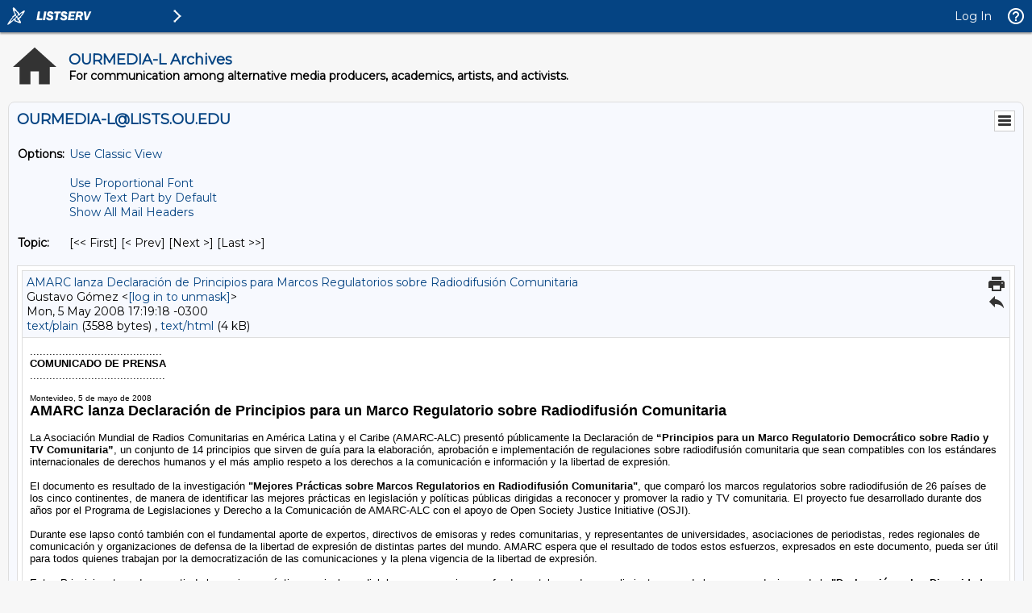

--- FILE ---
content_type: text/html; charset=iso-8859-1
request_url: https://lists.ou.edu/cgi-bin/wa?A3=0805&L=OURMEDIA-L&E=quoted-printable&P=2152312&B=------%3D_NextPart_000_028C_01C8AED4.26AC6070&T=text%2Fhtml;%20charset=iso-8859-1&pending=
body_size: 2592
content:
<!DOCTYPE HTML PUBLIC "-//W3C//DTD HTML 4.0 Transitional//EN">
<HTML><HEAD>
<META http-equiv=Content-Type content="text/html; charset=iso-8859-1">
<META content="MSHTML 6.00.6000.16640" name=GENERATOR>
<STYLE></STYLE>
</HEAD>
<BODY bgColor=#ffffff>
<DIV><FONT face=Arial size=2>
<DIV><FONT face=Arial 
size=2>.........................................<BR><STRONG>COMUNICADO DE 
PRENSA</STRONG><BR>..........................................<BR><BR><FONT 
size=1>Montevideo, 5 de mayo de 2008<BR></FONT><STRONG><FONT size=4>AMARC lanza 
Declaración de Principios para un Marco Regulatorio sobre Radiodifusión 
Comunitaria</FONT></STRONG><BR><BR>La Asociación Mundial de Radios Comunitarias 
en América Latina y el Caribe (AMARC-ALC) presentó públicamente la Declaración 
de <STRONG>“Principios para un Marco Regulatorio Democrático sobre Radio y TV 
Comunitaria”</STRONG>, un conjunto de 14 principios que sirven de guía para la 
elaboración, aprobación e implementación de regulaciones sobre radiodifusión 
comunitaria que sean compatibles con los estándares internacionales de derechos 
humanos y el más amplio respeto a los derechos a la comunicación e información y 
la libertad de expresión.<BR><BR>El documento es resultado de la investigación 
<STRONG>"Mejores Prácticas sobre Marcos Regulatorios en Radiodifusión 
Comunitaria"</STRONG>, que comparó los marcos regulatorios sobre radiodifusión 
de 26 países de los cinco continentes, de manera de identificar las mejores 
prácticas en legislación y políticas públicas dirigidas a reconocer y promover 
la radio y TV comunitaria. </FONT><FONT face=Arial size=2>El 
proyecto&nbsp;fue&nbsp;desarrollado durante dos años por el Programa de 
Legislaciones y Derecho a la Comunicación de AMARC-ALC con el apoyo de Open 
Society Justice Initiative (OSJI).<BR><BR>Durante ese lapso contó también con el 
fundamental aporte de expertos, directivos de emisoras y redes comunitarias, y 
representantes de universidades, asociaciones de periodistas, redes regionales 
de comunicación y organizaciones de defensa de la libertad de expresión de 
distintas partes del mundo. AMARC espera que el resultado de todos estos 
esfuerzos, expresados en este documento, pueda ser útil para todos quienes 
trabajan por la democratización de las comunicaciones y la plena vigencia de la 
libertad de expresión.<BR><BR></FONT><FONT face=Arial size=2>Estos Principios, 
tomados a partir de las mejores prácticas a nivel mundial, buscan ser un insumo 
fundamental para dar cumplimiento a una de las recomendaciones de la 
<STRONG>"Declaración sobre Diversidad en la Radiodifusión"</STRONG> elaborada en 
diciembre de 2007 por el Relator Especial de Naciones Unidas sobre Libertad de 
Opinión y de Expresión, junto al Representante de la OSCE sobre Libertad de los 
Medios de Comunicación y los relatores&nbsp;para 
la&nbsp;Libertad&nbsp;de&nbsp;Expresión de la Organización de Estados Americanos 
(OEA) y la Comisión Africana de Derechos Humanos y de los Pueblos 
(CADHP).<BR>&nbsp;<BR>En la misma se afirma que la radiodifusión comunitaria 
debería estar <EM>“expresamente reconocida en la ley como una forma diferenciada 
de medios de comunicación”</EM>, beneficiada por <EM>“procedimientos equitativos 
y sencillos para la obtención de licencias”</EM>, permitirles acceso a 
publicidad y no establecer obstáculos técnicos para acceder a la radio y la 
TV.</FONT></DIV>
<DIV><FONT face=Arial size=2></FONT>&nbsp;</DIV>
<DIV><FONT face=Arial size=2>Estos aspectos coinciden con 
las&nbsp;recomendaciones incluidas&nbsp;en la Declaración de <STRONG>“Principios 
para un Marco Regulatorio Democrático sobre Radio y TV Comunitaria”</STRONG>, 
por lo que </FONT><FONT face=Arial size=2><SPAN 
style="FONT-SIZE: 11pt; FONT-FAMILY: 'Franklin Gothic Book'; mso-bidi-font-size: 10.0pt; mso-bidi-font-weight: bold; mso-bidi-font-family: Arial"><FONT 
face=Arial size=2>AMARC espera que&nbsp;este documento sea revisado y 
recomendado </FONT></SPAN>por&nbsp;las Relatorías&nbsp;para la Libertad de 
Expresión y otros organismos de defensa de derechos humanos de todo el mundo 
como un estándar internacional de referencia para orientar la aprobación de 
marcos regulatorios de radiodifusión más justos, democráticos y respetuosos de 
la libertad de expresión.</FONT></DIV>
<DIV><FONT face=Arial size=2></FONT>&nbsp;</DIV>
<DIV><FONT face=Arial size=2>El documento completo puede consultarse en <A 
href="http://legislaciones.amarc.org/">http://legislaciones.amarc.org</A></FONT></DIV>
<DIV><FONT face=Arial size=2></FONT>&nbsp;</DIV>
<DIV><FONT face=Arial size=2>Gustavo Gómez<BR>Director Programa de Legislaciones 
y Derecho a la 
Comunicación<BR>AMARC-ALC<BR></FONT></DIV></FONT></DIV></BODY></HTML>

